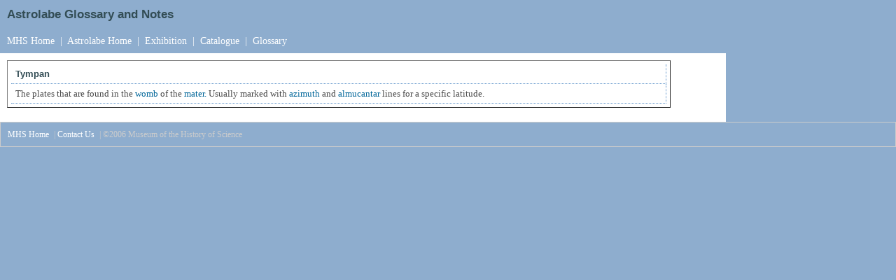

--- FILE ---
content_type: text/html
request_url: https://www.mhs.ox.ac.uk/astrolabe/catalogue/Glossary/mainGlossary/Glossary_ID=8.html
body_size: 2857
content:
<!DOCTYPE html PUBLIC "-//W3C//DTD XHTML 1.0 Transitional//EN"
    "http://www.w3.org/TR/xhtml1/DTD/xhtml1src=+ransitional.dtd">

<html xmlns="http://www.w3.org/1999/xhtml">
<head>
<meta name="viewport" content="width=device-width, user-scalable=yes, initial-scale=1.0, minimum-scale=1.0, maximum-scale=3.0">
  <meta name="generator" content=
  "HTML Tidy for Windows (vers 25 March 2009), see www.w3.org" />
  <!-- unless otherwise indicated all pages designed and programmed by Matthew McGrattan, 2005 -->
  <!-- Static archive, including fixes for XHTML validation, by Paul Trafford, 2010 -->
  <meta http-equiv="Content-Type" content=
  "text/html; charset=utf-8" />
  <meta name="Author" content="Darin Hayton, Matthew McGrattan" />
  <meta name="keywords" content=
  "Astrolabes, Astrolabe, Museum of the History of Science, catalogue, scientific instruments" />

  <title>mainGlossary</title>
  <link href="../../catalogue_2.css" rel="stylesheet" type=
  "text/css" />
<!-- Google Tag Manager --><script>(function(w,d,s,l,i){w[l]=w[l]||[];w[l].push({"gtm.start":new Date().getTime(),event:"gtm.js"});var f=d.getElementsByTagName(s)[0],j=d.createElement(s),dl=l!="dataLayer"?"&l="+l:"";j.async=true;j.src="https://www.googletagmanager.com/gtm.js?id="+i+dl;f.parentNode.insertBefore(j,f);})(window,document,"script","dataLayer","GTM-PR9LBVL");</script><!-- End Google Tag Manager -->
</head>
<body><!-- Google Tag Manager (noscript) --><noscript><iframe src="https://www.googletagmanager.com/ns.html?id=GTM-PR9LBVL" height="0" width="0" style="display:none;visibility:hidden"></iframe></noscript><!-- End Google Tag Manager (noscript) -->

  <div id="masthead">
    <h1 id="siteName">Astrolabe Glossary and Notes</h1>

    <div id="globalNav">
      <a href="http://www.mhs.ox.ac.uk/">MHS Home</a> |
      &nbsp;<a href="../../../index.html">Astrolabe
      Home</a> | &nbsp;<a href="../../../exhibition/index.html">Exhibition</a>
| &nbsp;<a href="../../index_html.html">Catalogue</a>      | &nbsp;<a href="../glossary.html">Glossary</a>    </div>
  </div>

  <div id="content">
    <div id="feature">
      <table class="table_list">
        <tr>
          <td>
            <h3>Tympan</h3>
          </td>
        </tr>

        <tr>
          <td>The plates that are found in the <a href=
          "Glossary_ID%3d4.html">womb</a> of the
          <a href="Glossary_ID%3d2.html">mater.</a>
          Usually marked with <a href=
          "Glossary_ID%3d19.html">azimuth</a> and
          <a href=
          "Glossary_ID%3d17.html">almucantar</a>
          lines for a specific latitude.</td>
        </tr><!-- <tr><td>Synonyms: </td></tr> -->
      </table>
    </div>
  </div>

  <div id="siteInfo">
    <a href="http://www.mhs.ox.ac.uk/">MHS Home</a> |
    <!-- <a href="#">Site
  Map</a> | --><a href="http://www.mhs.ox.ac.uk/about/index.htm?staff">Contact Us</a> |
©2006 Museum of the History of Science
  </div><br />
  <br />

</body>
</html>


--- FILE ---
content_type: text/css
request_url: https://www.mhs.ox.ac.uk/astrolabe/catalogue/catalogue_2.css
body_size: 8596
content:
/***********************************************/
/* 2col_rightNav.css                             */
/* Use with template 2col_rightNav.html          */
/***********************************************/
hr { text-align: center; width: 60%; height: 1px; border: none; color:#586E75; background-color:#586E75;}

.geom_box {
	height: 315px;
	float: left;
	text-align: center;
}
.geom_image {
	height: 290px;
text-align:center;

}
.geom_text {
	height: 20px;
text-align: center;
}

.nav_table {
	background-color: #B7C3CA;
}

.action_table {
	background-color: #494E5A;
}
.data_table {
	background-color: #E3E7E9;
}


.search_table {
	background-position: center;
	border: thin groove #CCCCCC;
	width: 100%;	
}

.search_cell {
	width: 100%;	
}

.main_table {
	background-color: #E3E7E9;
        border: 1px;   
}

/* added styles */
.table_list {
	font-size: small;
	text-align: left;
	vertical-align: text-top;
/*	border: thin none; */

    border-width: 1px;
	padding: 5px;
	width: 95%;
	/* clip: rect(auto,auto,auto,auto); */
	overflow: auto;
}

table.table_list { 
margin:10px;
padding: 5px;
border-width: 1px; 
border-spacing: 0px;
border-style: outset; } 

table.table_list tr { border: 1px; 
 } 

table.table_list td 
 { border-bottom: 1px dotted #6699CC;
  border-right: 1px dotted #6699CC;
} 


th {
	font-size: small;
	text-align: left;
        padding: 6px;
        font-weight: normal;
	color: #586E75;
        overflow: auto;
}

td {
      vertical-align: top;
      padding: 6px;
      overflow: auto;
}

.initial_header {
	width: 120px;
}

/***********************************************/
/* HTML tag styles                             */
/***********************************************/ 

body{
font-family: "Arial Unicode MS";	
/* font-family: Arial, sans-serif; */
	color: #494949;
	line-height: 1.166;
	margin: 0px;
	padding: 0px;
	background-color: #8EADCE;
font-size: 90%;
}


a:link, a:visited, a:hover {
	color: #006699;
	text-decoration: none;
}

a:hover {
	text-decoration: underline;
}
/* overrides decoration from previous rule for hovered links */

h1, h2, h3, h4, h5, h6 {
	font-family: Arial,sans-serif;
	margin: 0px;
	padding: 0px;
}

h1{
 font-family: Verdana,Arial,sans-serif;
 font-size: 120%;
 color: #334d55;
}

h2{
 font-size: 114%;
 color: #006699;
}

h3{
 font-size: 100%;
 color: #334d55;
}

h4{
 font-size: 100%;
 font-weight: normal;
 color: #333333;
}

h5{
 font-size: 100%;
 color: #334d55;
}

ul{
 list-style-type: square;
}

ul ul{
 list-style-type: disc;
}

ul ul ul{
 list-style-type: none;
}

label{
	font: bold 100% Arial,sans-serif;
 color: #334d55;
}


/***********************************************/
/* Layout Divs                                 */
/***********************************************/

#masthead{
	margin: 0;
	padding: 10px 0px;
	border-bottom: 0px solid #cccccc;
	width: 100%;
}

#navBar{
	margin: 0 2% 0 82%; 
	padding: 0px;
	background-color: #CEE4ED;
	border-left: 1px solid #ccc;
	border-bottom: 1px solid #ccc;
}
#content{
	float:left;
	width: 78%;
	margin: 0;
/*	padding: 0 3% 0 0; */
    	padding: 0px 3% 10px 0px; 
	background-color: #FFFFFF;
	overlap: auto;
}


@media only screen and (max-width:480px)
{
#navBar{
	margin: 2% 62% 0 2%;
}

#content{
        width: 100%;
        padding-right:3%;
 }

}

#content_no_nav{
	float:left;
	width: 94%;
	margin: 0;
	padding: 0 3% 3% 1%;
	background-color: #FFFFFF;
	overlap: auto;
}


/***********************************************/
/*Component Divs                               */
/***********************************************/

#siteName{
	margin: 0px;
	padding: 0px 0px 10px 10px;
}


/*************** #pageName styles **************/

#pageName{
	padding: 0px 0px 10px 10px;
}


/************* #globalNav styles **************/

#globalNav{
color: #FBFBFB;
padding: 10px 0px 0px 10px;
}

@media only screen and (min-width:680px){
#globalNav{
white-space: nowrap;
 }
}




/* 'nowrap' prevents links from line-wrapping if there are too many to fit in one line
   this will force a horizontal scrollbar if there isn't enough room for all links
   remove rule or change value to 'normal' if you want the links to line-wrap */

#globalNav img{
 display: block;
}

#globalNav a {
	font-size: 100%;
	padding: 0px 4px 0px 0px;
	color: #FFFFFF;

}


/************* #breadCrumb styles *************/

#breadCrumb{
float:left;
width: 75%;
	font-size: 80%;
	padding: 5px 0px 5px 10px;
}

#browse_buttons{
float:right;
width: auto;
text-align: right;
	padding: 10px 0px 5px 10px;}

/************** .feature styles ***************/

.feature{
	padding: 10px 0px 10px 20px;
	font-size: small;

}

.feature h3{
	padding: 30px 0px 5px 0px;
	text-align: left;
	vertical-align: top;
}

/* .feature img{
	float: right;
	padding: 10px;
	margin: auto;
}*/
/* adjust margins to change separation between the feature image and text flowing around it */


/************** .story styles *****************/

.story{
	clear: both;
	padding: 10px 0px 0px 20px;
	font-size: 90%;
	float: left;
	width: 95%;
}

.story p{
  padding: 0px 0px 10px 0px;
}

/********** image box styles ***************/

.image_box {
	height: 440px;
	width: 340px;
}

@media only screen and (min-width:480px){
.image_box {

	padding: 15px;
	float: right;
}
}


.image_box_nothumb {
	padding: 15px;
	float: right;
	height: 360px;
	width: 337px;
}
.image_main {
	float: left;
	height: 340px;
	width: 327px;
        background-color: #000000;
text-align: center;
}
.thumb_container {
	float: left;
	height: 100px;
	width: 340px;
	padding-top: 11px;
	padding-bottom: 11px;
	text-align: center;
}

.thumb1 {
	float: left;
	height: 78px;
	width: 75px;
}

.thumb3 {
	float: left;
	height: 78px;
	width: 75px;
}

.thumb2 {
	float: left;
	height: 78px;
	width: 172px;
	position: relative;
	text-align: center;
	margin: 0 auto;
}

/************* #siteInfo styles ***************/

#siteInfo{
	clear: both;
	border: 1px solid #cccccc;
	font-size: 85%;
	color: #cccccc;
	padding: 10px 10px 10px 10px;
	margin-top: 0px;
}

#siteInfo a {
	font-size: 100%;
	padding: 0px 4px 0px 0px;
	color: #FFFFFF;

}
/* negative top margin pulls siteinfo up so its top border overlaps (and thus lines up with)
   the bottom border of the navBar in cases where they "touch" */

#siteInfo img{
	padding: 4px 4px 4px 0px;
	vertical-align: middle;
}


/************* #search styles ***************/

#search{
	padding: 5px 0px 5px 10px;
	border-bottom: 1px solid #cccccc;
	font-size: 90%;
}

#search form{
 margin: 0px;
 padding: 0px;
}

#search label{
	display: block;
	margin: 0px;
	padding: 0px;
}


/*********** #navBar link styles ***********/

#navBar ul a:link, #navBar ul a:visited {display: block;}
#navBar ul {list-style: none; margin: 0; padding: 0;}

/* hack to fix IE/Win's broken rendering of block-level anchors in lists */
#navBar li {border-bottom: 1px solid #EEE;}

/* fix for browsers that don't need the hack */
html>body #navBar li {border-bottom: none;}


/*********** #sectionLinks styles ***********/

#sectionLinks{
	position: relative;
	margin: 2px;
	border-bottom: 1px solid #cccccc;
	font-size: 90%;
	color: #45536E;
}


#sectionLinks h3{
	padding: 10px 0px 2px 0px;
}

#sectionLinks a:link{
	padding: 2px;
	border-top: 1px solid #cccccc;
	width: auto;
	voice-family: "\"}\"";
	voice-family:inherit;
	width: auto;
	color: #006699;
}

#sectionLinks a:visited{
	padding: 2px;
	border-top: 1px solid #cccccc;
	width: auto;
	voice-family: "\"}\"";
	voice-family:inherit;
	width: auto;
	color: #006699;
}

/* #sectionLinks a:hover{
	border-top: 1px solid #cccccc;
	background-color: #dddddd;
	padding: 2px 0px 2px 10px;
} */


/*********** .relatedLinks styles ***********/

.relatedLinks{
	margin: 2px;
	padding: 2px;
	font-size: 90%;
}

.relatedLinks h3{
	padding: 10px 0px 2px 0px;
}


/************** #advert styles **************/

#advert{
	padding: 10px 0px 0px 10px;
	font-size: 80%;
	border-top: 1px solid #cccccc;
}

#advert img{
	display: block;
}


/************** #headlines styles **************/

#headlines{
	margin: 0px;
	padding: 10px 0px 20px 10px;
	font-size: 80%;
}

#headlines p{
	padding: 5px 0px 5px 0px;
}
.emphasis {
	font-size: small;
	font-weight: normal;
	color: #586E75;
}
.top_data {
	font-size: small;
	font-weight: bold;
}
